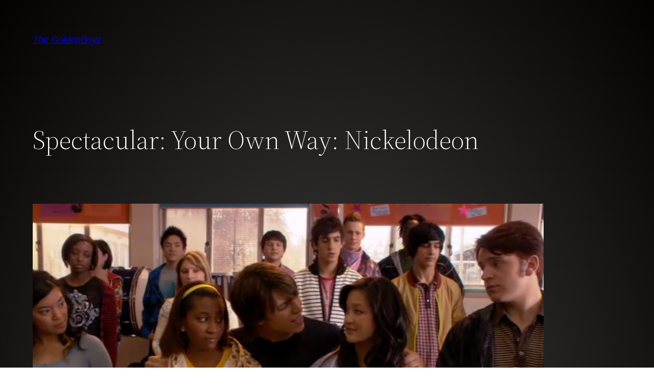

--- FILE ---
content_type: text/html; charset=UTF-8
request_url: https://player.vimeo.com/video/109209257
body_size: 6323
content:
<!DOCTYPE html>
<html lang="en">
<head>
  <meta charset="utf-8">
  <meta name="viewport" content="width=device-width,initial-scale=1,user-scalable=yes">
  
  <link rel="canonical" href="https://player.vimeo.com/video/109209257">
  <meta name="googlebot" content="noindex,indexifembedded">
  
  
  <title>Your Own Way Spectacular! on Vimeo</title>
  <style>
      body, html, .player, .fallback {
          overflow: hidden;
          width: 100%;
          height: 100%;
          margin: 0;
          padding: 0;
      }
      .fallback {
          
              background-color: transparent;
          
      }
      .player.loading { opacity: 0; }
      .fallback iframe {
          position: fixed;
          left: 0;
          top: 0;
          width: 100%;
          height: 100%;
      }
  </style>
  <link rel="modulepreload" href="https://f.vimeocdn.com/p/4.46.25/js/player.module.js" crossorigin="anonymous">
  <link rel="modulepreload" href="https://f.vimeocdn.com/p/4.46.25/js/vendor.module.js" crossorigin="anonymous">
  <link rel="preload" href="https://f.vimeocdn.com/p/4.46.25/css/player.css" as="style">
</head>

<body>


<div class="vp-placeholder">
    <style>
        .vp-placeholder,
        .vp-placeholder-thumb,
        .vp-placeholder-thumb::before,
        .vp-placeholder-thumb::after {
            position: absolute;
            top: 0;
            bottom: 0;
            left: 0;
            right: 0;
        }
        .vp-placeholder {
            visibility: hidden;
            width: 100%;
            max-height: 100%;
            height: calc(360 / 640 * 100vw);
            max-width: calc(640 / 360 * 100vh);
            margin: auto;
        }
        .vp-placeholder-carousel {
            display: none;
            background-color: #000;
            position: absolute;
            left: 0;
            right: 0;
            bottom: -60px;
            height: 60px;
        }
    </style>

    

    
        <style>
            .vp-placeholder-thumb {
                overflow: hidden;
                width: 100%;
                max-height: 100%;
                margin: auto;
            }
            .vp-placeholder-thumb::before,
            .vp-placeholder-thumb::after {
                content: "";
                display: block;
                filter: blur(7px);
                margin: 0;
                background: url(https://i.vimeocdn.com/video/493112268-8fbd71a3ba8acbb0288ffbe9d2f32d24bcd7d141b2e31610c6365115a809507e-d?mw=80&q=85) 50% 50% / contain no-repeat;
            }
            .vp-placeholder-thumb::before {
                 
                margin: -30px;
            }
        </style>
    

    <div class="vp-placeholder-thumb"></div>
    <div class="vp-placeholder-carousel"></div>
    <script>function placeholderInit(t,h,d,s,n,o){var i=t.querySelector(".vp-placeholder"),v=t.querySelector(".vp-placeholder-thumb");if(h){var p=function(){try{return window.self!==window.top}catch(a){return!0}}(),w=200,y=415,r=60;if(!p&&window.innerWidth>=w&&window.innerWidth<y){i.style.bottom=r+"px",i.style.maxHeight="calc(100vh - "+r+"px)",i.style.maxWidth="calc("+n+" / "+o+" * (100vh - "+r+"px))";var f=t.querySelector(".vp-placeholder-carousel");f.style.display="block"}}if(d){var e=new Image;e.onload=function(){var a=n/o,c=e.width/e.height;if(c<=.95*a||c>=1.05*a){var l=i.getBoundingClientRect(),g=l.right-l.left,b=l.bottom-l.top,m=window.innerWidth/g*100,x=window.innerHeight/b*100;v.style.height="calc("+e.height+" / "+e.width+" * "+m+"vw)",v.style.maxWidth="calc("+e.width+" / "+e.height+" * "+x+"vh)"}i.style.visibility="visible"},e.src=s}else i.style.visibility="visible"}
</script>
    <script>placeholderInit(document,  false ,  true , "https://i.vimeocdn.com/video/493112268-8fbd71a3ba8acbb0288ffbe9d2f32d24bcd7d141b2e31610c6365115a809507e-d?mw=80\u0026q=85",  640 ,  360 );</script>
</div>

<div id="player" class="player"></div>
<script>window.playerConfig = {"cdn_url":"https://f.vimeocdn.com","vimeo_api_url":"api.vimeo.com","request":{"files":{"dash":{"cdns":{"akfire_interconnect_quic":{"avc_url":"https://vod-adaptive-ak.vimeocdn.com/exp=1768631329~acl=%2F18a29e1a-5e88-4ac7-96d3-889093017027%2Fpsid%3D04b13f45388961abc64a10b0a912dd5d8fb00d151886d4209ad4fd061c10039d%2F%2A~hmac=1065d0e563aea36984b0a1c3b856beef335cc16f0d78304d549a26f1a5dec23b/18a29e1a-5e88-4ac7-96d3-889093017027/psid=04b13f45388961abc64a10b0a912dd5d8fb00d151886d4209ad4fd061c10039d/v2/playlist/av/primary/playlist.json?omit=av1-hevc\u0026pathsig=8c953e4f~Dbj-yH6h1rg1wIPgMYPDyr36ga9bbxPk-w1NJcjVyJc\u0026r=dXM%3D\u0026rh=10meWL","origin":"gcs","url":"https://vod-adaptive-ak.vimeocdn.com/exp=1768631329~acl=%2F18a29e1a-5e88-4ac7-96d3-889093017027%2Fpsid%3D04b13f45388961abc64a10b0a912dd5d8fb00d151886d4209ad4fd061c10039d%2F%2A~hmac=1065d0e563aea36984b0a1c3b856beef335cc16f0d78304d549a26f1a5dec23b/18a29e1a-5e88-4ac7-96d3-889093017027/psid=04b13f45388961abc64a10b0a912dd5d8fb00d151886d4209ad4fd061c10039d/v2/playlist/av/primary/playlist.json?pathsig=8c953e4f~Dbj-yH6h1rg1wIPgMYPDyr36ga9bbxPk-w1NJcjVyJc\u0026r=dXM%3D\u0026rh=10meWL"},"fastly_skyfire":{"avc_url":"https://skyfire.vimeocdn.com/1768631329-0x1fc2eee401f32f6e43035cf5c5131a57104019a8/18a29e1a-5e88-4ac7-96d3-889093017027/psid=04b13f45388961abc64a10b0a912dd5d8fb00d151886d4209ad4fd061c10039d/v2/playlist/av/primary/playlist.json?omit=av1-hevc\u0026pathsig=8c953e4f~Dbj-yH6h1rg1wIPgMYPDyr36ga9bbxPk-w1NJcjVyJc\u0026r=dXM%3D\u0026rh=10meWL","origin":"gcs","url":"https://skyfire.vimeocdn.com/1768631329-0x1fc2eee401f32f6e43035cf5c5131a57104019a8/18a29e1a-5e88-4ac7-96d3-889093017027/psid=04b13f45388961abc64a10b0a912dd5d8fb00d151886d4209ad4fd061c10039d/v2/playlist/av/primary/playlist.json?pathsig=8c953e4f~Dbj-yH6h1rg1wIPgMYPDyr36ga9bbxPk-w1NJcjVyJc\u0026r=dXM%3D\u0026rh=10meWL"}},"default_cdn":"akfire_interconnect_quic","separate_av":true,"streams":[{"profile":"116","id":"87f71b33-4b9f-471b-af29-b73d4d23d484","fps":30,"quality":"240p"},{"profile":"112","id":"bc87a83d-3384-44e8-97f5-bbb1dbf307ef","fps":30,"quality":"360p"}],"streams_avc":[{"profile":"116","id":"87f71b33-4b9f-471b-af29-b73d4d23d484","fps":30,"quality":"240p"},{"profile":"112","id":"bc87a83d-3384-44e8-97f5-bbb1dbf307ef","fps":30,"quality":"360p"}]},"hls":{"cdns":{"akfire_interconnect_quic":{"avc_url":"https://vod-adaptive-ak.vimeocdn.com/exp=1768631329~acl=%2F18a29e1a-5e88-4ac7-96d3-889093017027%2Fpsid%3D04b13f45388961abc64a10b0a912dd5d8fb00d151886d4209ad4fd061c10039d%2F%2A~hmac=1065d0e563aea36984b0a1c3b856beef335cc16f0d78304d549a26f1a5dec23b/18a29e1a-5e88-4ac7-96d3-889093017027/psid=04b13f45388961abc64a10b0a912dd5d8fb00d151886d4209ad4fd061c10039d/v2/playlist/av/primary/playlist.m3u8?omit=av1-hevc-opus\u0026pathsig=8c953e4f~Gnn8Zs8bi0lcx6hzittH9F3RPiD4QAW9v1G3XB5e4Bg\u0026r=dXM%3D\u0026rh=10meWL\u0026sf=fmp4","origin":"gcs","url":"https://vod-adaptive-ak.vimeocdn.com/exp=1768631329~acl=%2F18a29e1a-5e88-4ac7-96d3-889093017027%2Fpsid%3D04b13f45388961abc64a10b0a912dd5d8fb00d151886d4209ad4fd061c10039d%2F%2A~hmac=1065d0e563aea36984b0a1c3b856beef335cc16f0d78304d549a26f1a5dec23b/18a29e1a-5e88-4ac7-96d3-889093017027/psid=04b13f45388961abc64a10b0a912dd5d8fb00d151886d4209ad4fd061c10039d/v2/playlist/av/primary/playlist.m3u8?omit=opus\u0026pathsig=8c953e4f~Gnn8Zs8bi0lcx6hzittH9F3RPiD4QAW9v1G3XB5e4Bg\u0026r=dXM%3D\u0026rh=10meWL\u0026sf=fmp4"},"fastly_skyfire":{"avc_url":"https://skyfire.vimeocdn.com/1768631329-0x1fc2eee401f32f6e43035cf5c5131a57104019a8/18a29e1a-5e88-4ac7-96d3-889093017027/psid=04b13f45388961abc64a10b0a912dd5d8fb00d151886d4209ad4fd061c10039d/v2/playlist/av/primary/playlist.m3u8?omit=av1-hevc-opus\u0026pathsig=8c953e4f~Gnn8Zs8bi0lcx6hzittH9F3RPiD4QAW9v1G3XB5e4Bg\u0026r=dXM%3D\u0026rh=10meWL\u0026sf=fmp4","origin":"gcs","url":"https://skyfire.vimeocdn.com/1768631329-0x1fc2eee401f32f6e43035cf5c5131a57104019a8/18a29e1a-5e88-4ac7-96d3-889093017027/psid=04b13f45388961abc64a10b0a912dd5d8fb00d151886d4209ad4fd061c10039d/v2/playlist/av/primary/playlist.m3u8?omit=opus\u0026pathsig=8c953e4f~Gnn8Zs8bi0lcx6hzittH9F3RPiD4QAW9v1G3XB5e4Bg\u0026r=dXM%3D\u0026rh=10meWL\u0026sf=fmp4"}},"default_cdn":"akfire_interconnect_quic","separate_av":true},"progressive":[{"profile":"116","width":480,"height":270,"mime":"video/mp4","fps":30,"url":"https://vod-progressive-ak.vimeocdn.com/exp=1768631329~acl=%2Fvimeo-prod-skyfire-std-us%2F01%2F1841%2F4%2F109209257%2F298174498.mp4~hmac=00e0185468c27e2923a381870397517319602d17c72371d29ac411e5f0930438/vimeo-prod-skyfire-std-us/01/1841/4/109209257/298174498.mp4","cdn":"akamai_interconnect","quality":"240p","id":"87f71b33-4b9f-471b-af29-b73d4d23d484","origin":"gcs"},{"profile":"112","width":640,"height":360,"mime":"video/mp4","fps":30,"url":"https://vod-progressive-ak.vimeocdn.com/exp=1768631329~acl=%2Fvimeo-transcode-storage-prod-us-east1-h264-540p%2F01%2F1841%2F4%2F109209257%2F298174496.mp4~hmac=19df1e58361646dbfefea6816875489be2b238f8139905d0233be1d8344af3cc/vimeo-transcode-storage-prod-us-east1-h264-540p/01/1841/4/109209257/298174496.mp4","cdn":"akamai_interconnect","quality":"360p","id":"bc87a83d-3384-44e8-97f5-bbb1dbf307ef","origin":"gcs"}]},"file_codecs":{"av1":[],"avc":["87f71b33-4b9f-471b-af29-b73d4d23d484","bc87a83d-3384-44e8-97f5-bbb1dbf307ef"],"hevc":{"dvh1":[],"hdr":[],"sdr":[]}},"lang":"en","referrer":"http://nickandrj.com/videos/spectacular-your-own-way-nickelodeon/","cookie_domain":".vimeo.com","signature":"e292c94a0cae20942b3f231d72c91c2f","timestamp":1768627729,"expires":3600,"currency":"USD","session":"b4f4331cef343be95b7657b20388ead46ee8c1fa1768627729","cookie":{"volume":1,"quality":null,"hd":0,"captions":null,"transcript":null,"captions_styles":{"color":null,"fontSize":null,"fontFamily":null,"fontOpacity":null,"bgOpacity":null,"windowColor":null,"windowOpacity":null,"bgColor":null,"edgeStyle":null},"audio_language":null,"audio_kind":null,"qoe_survey_vote":0},"build":{"backend":"31e9776","js":"4.46.25"},"urls":{"js":"https://f.vimeocdn.com/p/4.46.25/js/player.js","js_base":"https://f.vimeocdn.com/p/4.46.25/js","js_module":"https://f.vimeocdn.com/p/4.46.25/js/player.module.js","js_vendor_module":"https://f.vimeocdn.com/p/4.46.25/js/vendor.module.js","locales_js":{"de-DE":"https://f.vimeocdn.com/p/4.46.25/js/player.de-DE.js","en":"https://f.vimeocdn.com/p/4.46.25/js/player.js","es":"https://f.vimeocdn.com/p/4.46.25/js/player.es.js","fr-FR":"https://f.vimeocdn.com/p/4.46.25/js/player.fr-FR.js","ja-JP":"https://f.vimeocdn.com/p/4.46.25/js/player.ja-JP.js","ko-KR":"https://f.vimeocdn.com/p/4.46.25/js/player.ko-KR.js","pt-BR":"https://f.vimeocdn.com/p/4.46.25/js/player.pt-BR.js","zh-CN":"https://f.vimeocdn.com/p/4.46.25/js/player.zh-CN.js"},"ambisonics_js":"https://f.vimeocdn.com/p/external/ambisonics.min.js","barebone_js":"https://f.vimeocdn.com/p/4.46.25/js/barebone.js","chromeless_js":"https://f.vimeocdn.com/p/4.46.25/js/chromeless.js","three_js":"https://f.vimeocdn.com/p/external/three.rvimeo.min.js","vuid_js":"https://f.vimeocdn.com/js_opt/modules/utils/vuid.min.js","hive_sdk":"https://f.vimeocdn.com/p/external/hive-sdk.js","hive_interceptor":"https://f.vimeocdn.com/p/external/hive-interceptor.js","proxy":"https://player.vimeo.com/static/proxy.html","css":"https://f.vimeocdn.com/p/4.46.25/css/player.css","chromeless_css":"https://f.vimeocdn.com/p/4.46.25/css/chromeless.css","fresnel":"https://arclight.vimeo.com/add/player-stats","player_telemetry_url":"https://arclight.vimeo.com/player-events","telemetry_base":"https://lensflare.vimeo.com"},"flags":{"plays":1,"dnt":0,"autohide_controls":0,"preload_video":"metadata_on_hover","qoe_survey_forced":0,"ai_widget":0,"ecdn_delta_updates":0,"disable_mms":0,"check_clip_skipping_forward":0},"country":"US","client":{"ip":"18.191.172.45"},"ab_tests":{"cross_origin_texttracks":{"group":"variant","track":false,"data":null}},"atid":"2650562719.1768627729","ai_widget_signature":"ff5c0abdee0cd40a0606aad9a86e0b431a6782f12dab7af3bae3e009b2ab1e83_1768631329","config_refresh_url":"https://player.vimeo.com/video/109209257/config/request?atid=2650562719.1768627729\u0026expires=3600\u0026referrer=http%3A%2F%2Fnickandrj.com%2Fvideos%2Fspectacular-your-own-way-nickelodeon%2F\u0026session=b4f4331cef343be95b7657b20388ead46ee8c1fa1768627729\u0026signature=e292c94a0cae20942b3f231d72c91c2f\u0026time=1768627729\u0026v=1"},"player_url":"player.vimeo.com","video":{"id":109209257,"title":"Your Own Way Spectacular!","width":640,"height":360,"duration":190,"url":"","share_url":"https://vimeo.com/109209257","embed_code":"\u003ciframe title=\"vimeo-player\" src=\"https://player.vimeo.com/video/109209257?h=bf29b443ac\" width=\"640\" height=\"360\" frameborder=\"0\" referrerpolicy=\"strict-origin-when-cross-origin\" allow=\"autoplay; fullscreen; picture-in-picture; clipboard-write; encrypted-media; web-share\"   allowfullscreen\u003e\u003c/iframe\u003e","default_to_hd":1,"privacy":"disable","embed_permission":"whitelist","thumbnail_url":"https://i.vimeocdn.com/video/493112268-8fbd71a3ba8acbb0288ffbe9d2f32d24bcd7d141b2e31610c6365115a809507e-d","owner":{"id":32121486,"name":"RJ Durell","img":"https://i.vimeocdn.com/portrait/defaults-blue_60x60?region=us","img_2x":"https://i.vimeocdn.com/portrait/defaults-blue_60x60?region=us","url":"https://vimeo.com/user32121486","account_type":"business"},"spatial":0,"live_event":null,"version":{"current":null,"available":[{"id":568105750,"file_id":298174149,"is_current":true}]},"unlisted_hash":null,"rating":{"id":6},"fps":30,"bypass_token":"eyJ0eXAiOiJKV1QiLCJhbGciOiJIUzI1NiJ9.eyJjbGlwX2lkIjoxMDkyMDkyNTcsImV4cCI6MTc2ODYzMTM0MH0.oYFM9PGdhExV3DrQzCfGQEib-oGJ32fK7_A43QI5LxU","channel_layout":"stereo","ai":0,"locale":""},"user":{"id":0,"team_id":0,"team_origin_user_id":0,"account_type":"none","liked":0,"watch_later":0,"owner":0,"mod":0,"logged_in":0,"private_mode_enabled":0,"vimeo_api_client_token":"eyJhbGciOiJIUzI1NiIsInR5cCI6IkpXVCJ9.eyJzZXNzaW9uX2lkIjoiYjRmNDMzMWNlZjM0M2JlOTViNzY1N2IyMDM4OGVhZDQ2ZWU4YzFmYTE3Njg2Mjc3MjkiLCJleHAiOjE3Njg2MzEzMjksImFwcF9pZCI6MTE4MzU5LCJzY29wZXMiOiJwdWJsaWMgc3RhdHMifQ.zzyfCZ8qDW21PHN9czpYHi4bU1du0e_-ideX6GKzXy4"},"view":1,"vimeo_url":"vimeo.com","embed":{"audio_track":"","autoplay":0,"autopause":1,"dnt":0,"editor":0,"keyboard":1,"log_plays":1,"loop":0,"muted":0,"on_site":0,"texttrack":"","transparent":1,"outro":"nothing","playsinline":1,"quality":null,"player_id":"","api":null,"app_id":"","color":"00adef","color_one":"000000","color_two":"00adef","color_three":"ffffff","color_four":"000000","context":"embed.main","settings":{"auto_pip":1,"badge":0,"byline":0,"collections":0,"color":0,"force_color_one":0,"force_color_two":0,"force_color_three":0,"force_color_four":0,"embed":0,"fullscreen":1,"like":0,"logo":0,"playbar":1,"portrait":0,"pip":1,"share":0,"spatial_compass":0,"spatial_label":0,"speed":1,"title":0,"volume":1,"watch_later":0,"watch_full_video":1,"controls":1,"airplay":1,"audio_tracks":1,"chapters":1,"chromecast":1,"cc":1,"transcript":1,"quality":1,"play_button_position":0,"ask_ai":0,"skipping_forward":1,"debug_payload_collection_policy":"default"},"create_interactive":{"has_create_interactive":false,"viddata_url":""},"min_quality":null,"max_quality":null,"initial_quality":null,"prefer_mms":1}}</script>
<script>const fullscreenSupported="exitFullscreen"in document||"webkitExitFullscreen"in document||"webkitCancelFullScreen"in document||"mozCancelFullScreen"in document||"msExitFullscreen"in document||"webkitEnterFullScreen"in document.createElement("video");var isIE=checkIE(window.navigator.userAgent),incompatibleBrowser=!fullscreenSupported||isIE;window.noModuleLoading=!1,window.dynamicImportSupported=!1,window.cssLayersSupported=typeof CSSLayerBlockRule<"u",window.isInIFrame=function(){try{return window.self!==window.top}catch(e){return!0}}(),!window.isInIFrame&&/twitter/i.test(navigator.userAgent)&&window.playerConfig.video.url&&(window.location=window.playerConfig.video.url),window.playerConfig.request.lang&&document.documentElement.setAttribute("lang",window.playerConfig.request.lang),window.loadScript=function(e){var n=document.getElementsByTagName("script")[0];n&&n.parentNode?n.parentNode.insertBefore(e,n):document.head.appendChild(e)},window.loadVUID=function(){if(!window.playerConfig.request.flags.dnt&&!window.playerConfig.embed.dnt){window._vuid=[["pid",window.playerConfig.request.session]];var e=document.createElement("script");e.async=!0,e.src=window.playerConfig.request.urls.vuid_js,window.loadScript(e)}},window.loadCSS=function(e,n){var i={cssDone:!1,startTime:new Date().getTime(),link:e.createElement("link")};return i.link.rel="stylesheet",i.link.href=n,e.getElementsByTagName("head")[0].appendChild(i.link),i.link.onload=function(){i.cssDone=!0},i},window.loadLegacyJS=function(e,n){if(incompatibleBrowser){var i=e.querySelector(".vp-placeholder");i&&i.parentNode&&i.parentNode.removeChild(i);let a=`/video/${window.playerConfig.video.id}/fallback`;window.playerConfig.request.referrer&&(a+=`?referrer=${window.playerConfig.request.referrer}`),n.innerHTML=`<div class="fallback"><iframe title="unsupported message" src="${a}" frameborder="0"></iframe></div>`}else{n.className="player loading";var t=window.loadCSS(e,window.playerConfig.request.urls.css),r=e.createElement("script"),o=!1;r.src=window.playerConfig.request.urls.js,window.loadScript(r),r["onreadystatechange"in r?"onreadystatechange":"onload"]=function(){!o&&(!this.readyState||this.readyState==="loaded"||this.readyState==="complete")&&(o=!0,playerObject=new VimeoPlayer(n,window.playerConfig,t.cssDone||{link:t.link,startTime:t.startTime}))},window.loadVUID()}};function checkIE(e){e=e&&e.toLowerCase?e.toLowerCase():"";function n(r){return r=r.toLowerCase(),new RegExp(r).test(e);return browserRegEx}var i=n("msie")?parseFloat(e.replace(/^.*msie (\d+).*$/,"$1")):!1,t=n("trident")?parseFloat(e.replace(/^.*trident\/(\d+)\.(\d+).*$/,"$1.$2"))+4:!1;return i||t}
</script>
<script nomodule>
  window.noModuleLoading = true;
  var playerEl = document.getElementById('player');
  window.loadLegacyJS(document, playerEl);
</script>
<script type="module">try{import("").catch(()=>{})}catch(t){}window.dynamicImportSupported=!0;
</script>
<script type="module">if(!window.dynamicImportSupported||!window.cssLayersSupported){if(!window.noModuleLoading){window.noModuleLoading=!0;var playerEl=document.getElementById("player");window.loadLegacyJS(document,playerEl)}var moduleScriptLoader=document.getElementById("js-module-block");moduleScriptLoader&&moduleScriptLoader.parentElement.removeChild(moduleScriptLoader)}
</script>
<script type="module" id="js-module-block">if(!window.noModuleLoading&&window.dynamicImportSupported&&window.cssLayersSupported){const n=document.getElementById("player"),e=window.loadCSS(document,window.playerConfig.request.urls.css);import(window.playerConfig.request.urls.js_module).then(function(o){new o.VimeoPlayer(n,window.playerConfig,e.cssDone||{link:e.link,startTime:e.startTime}),window.loadVUID()}).catch(function(o){throw/TypeError:[A-z ]+import[A-z ]+module/gi.test(o)&&window.loadLegacyJS(document,n),o})}
</script>

<script type="application/ld+json">{"embedUrl":"https://player.vimeo.com/video/109209257?h=bf29b443ac","thumbnailUrl":"https://i.vimeocdn.com/video/493112268-8fbd71a3ba8acbb0288ffbe9d2f32d24bcd7d141b2e31610c6365115a809507e-d?f=webp","name":"Your Own Way Spectacular!","description":"This is \"Your Own Way Spectacular!\" by \"RJ Durell\" on Vimeo, the home for high quality videos and the people who love them.","duration":"PT190S","uploadDate":"2014-10-17T01:59:29-04:00","@context":"https://schema.org/","@type":"VideoObject"}</script>

</body>
</html>
